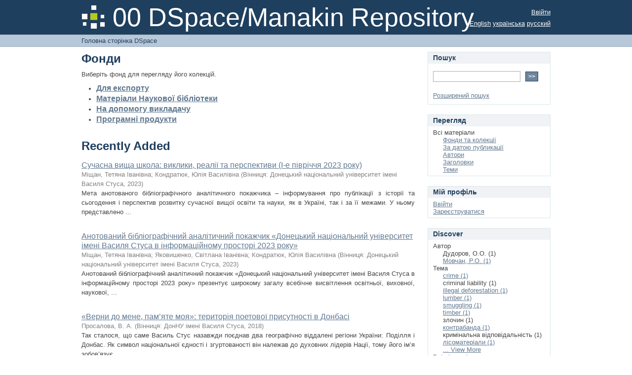

--- FILE ---
content_type: text/html;charset=utf-8
request_url: https://r.donnu.edu.ua/xmlui/?sort_by=1&order=ASC&rpp=20&filtertype_0=subject&filtertype_1=subject&filtertype_2=subject&filter_relational_operator_1=equals&filter_relational_operator_0=equals&filter_2=%D0%BA%D1%80%D0%B8%D0%BC%D1%96%D0%BD%D0%B0%D0%BB%D1%8C%D0%BD%D0%B0+%D0%B2%D1%96%D0%B4%D0%BF%D0%BE%D0%B2%D1%96%D0%B4%D0%B0%D0%BB%D1%8C%D0%BD%D1%96%D1%81%D1%82%D1%8C&filter_1=%D0%B7%D0%BB%D0%BE%D1%87%D0%B8%D0%BD&filter_relational_operator_2=equals&filter_0=criminal+liability&filtertype=author&filter_relational_operator=equals&filter=%D0%94%D1%83%D0%B4%D0%BE%D1%80%D0%BE%D0%B2%2C+%D0%9E.%D0%9E.&locale-attribute=uk
body_size: 36847
content:
<?xml version="1.0" encoding="UTF-8"?>
<!DOCTYPE html PUBLIC "-//W3C//DTD XHTML 1.0 Strict//EN" "http://www.w3.org/TR/xhtml1/DTD/xhtml1-strict.dtd">
<html xmlns="http://www.w3.org/1999/xhtml" class="no-js">
<head>
<meta content="text/html; charset=UTF-8" http-equiv="Content-Type" />
<meta content="IE=edge,chrome=1" http-equiv="X-UA-Compatible" />
<meta content="width=device-width,initial-scale=1.0,maximum-scale=1.0" name="viewport" />
<link rel="shortcut icon" href="/xmlui/themes/Mirage/images/favicon.ico" />
<link rel="apple-touch-icon" href="/xmlui/themes/Mirage/images/apple-touch-icon.png" />
<meta name="Generator" content="DSpace 6.0" />
<link type="text/css" rel="stylesheet" media="screen" href="/xmlui/themes/Mirage/lib/css/reset.css" />
<link type="text/css" rel="stylesheet" media="screen" href="/xmlui/themes/Mirage/lib/css/base.css" />
<link type="text/css" rel="stylesheet" media="screen" href="/xmlui/themes/Mirage/lib/css/helper.css" />
<link type="text/css" rel="stylesheet" media="screen" href="/xmlui/themes/Mirage/lib/css/jquery-ui-1.8.15.custom.css" />
<link type="text/css" rel="stylesheet" media="screen" href="/xmlui/themes/Mirage/lib/css/style.css" />
<link type="text/css" rel="stylesheet" media="screen" href="/xmlui/themes/Mirage/lib/css/authority-control.css" />
<link type="text/css" rel="stylesheet" media="handheld" href="/xmlui/themes/Mirage/lib/css/handheld.css" />
<link type="text/css" rel="stylesheet" media="print" href="/xmlui/themes/Mirage/lib/css/print.css" />
<link type="text/css" rel="stylesheet" media="all" href="/xmlui/themes/Mirage/lib/css/media.css" />
<link type="application/rss+xml" rel="alternate" href="/xmlui/feed/rss_1.0/site" />
<link type="application/rss+xml" rel="alternate" href="/xmlui/feed/rss_2.0/site" />
<link type="application/atom+xml" rel="alternate" href="/xmlui/feed/atom_1.0/site" />
<link type="application/opensearchdescription+xml" rel="search" href="https://r.donnu.edu.ua:443/xmlui/open-search/description.xml" title="DSpace" />
<script type="text/javascript">
                                //Clear default text of empty text areas on focus
                                function tFocus(element)
                                {
                                        if (element.value == ' '){element.value='';}
                                }
                                //Clear default text of empty text areas on submit
                                function tSubmit(form)
                                {
                                        var defaultedElements = document.getElementsByTagName("textarea");
                                        for (var i=0; i != defaultedElements.length; i++){
                                                if (defaultedElements[i].value == ' '){
                                                        defaultedElements[i].value='';}}
                                }
                                //Disable pressing 'enter' key to submit a form (otherwise pressing 'enter' causes a submission to start over)
                                function disableEnterKey(e)
                                {
                                     var key;

                                     if(window.event)
                                          key = window.event.keyCode;     //Internet Explorer
                                     else
                                          key = e.which;     //Firefox and Netscape

                                     if(key == 13)  //if "Enter" pressed, then disable!
                                          return false;
                                     else
                                          return true;
                                }

                                function FnArray()
                                {
                                    this.funcs = new Array;
                                }

                                FnArray.prototype.add = function(f)
                                {
                                    if( typeof f!= "function" )
                                    {
                                        f = new Function(f);
                                    }
                                    this.funcs[this.funcs.length] = f;
                                };

                                FnArray.prototype.execute = function()
                                {
                                    for( var i=0; i < this.funcs.length; i++ )
                                    {
                                        this.funcs[i]();
                                    }
                                };

                                var runAfterJSImports = new FnArray();
            </script>
<title xmlns:i18n="http://apache.org/cocoon/i18n/2.1">Головна сторінка DSpace</title>
</head><!--[if lt IE 7 ]> <body class="ie6"> <![endif]-->
                <!--[if IE 7 ]>    <body class="ie7"> <![endif]-->
                <!--[if IE 8 ]>    <body class="ie8"> <![endif]-->
                <!--[if IE 9 ]>    <body class="ie9"> <![endif]-->
                <!--[if (gt IE 9)|!(IE)]><!--><body><!--<![endif]-->
<div xmlns:i18n="http://apache.org/cocoon/i18n/2.1" xmlns="http://di.tamu.edu/DRI/1.0/" id="ds-main">
<div id="ds-header-wrapper">
<div class="clearfix" id="ds-header">
<a id="ds-header-logo-link" href="/xmlui/">
<span id="ds-header-logo"> </span>
<span id="ds-header-logo-text">00 DSpace/Manakin Repository</span>
</a>
<h1 xmlns:i18n="http://apache.org/cocoon/i18n/2.1" class="pagetitle visuallyhidden">Головна сторінка DSpace</h1>
<div xmlns:i18n="http://apache.org/cocoon/i18n/2.1" xmlns="http://di.tamu.edu/DRI/1.0/" id="ds-user-box">
<p>
<a href="/xmlui/login">Ввійти</a>
</p>
</div>
<div xmlns:i18n="http://apache.org/cocoon/i18n/2.1" id="ds-language-selection">
<a href="?sort_by=1&amp;order=ASC&amp;rpp=20&amp;filtertype_0=subject&amp;filtertype_1=subject&amp;filtertype_2=subject&amp;filter_relational_operator_1=equals&amp;filter_relational_operator_0=equals&amp;filter_2=%D0%BA%D1%80%D0%B8%D0%BC%D1%96%D0%BD%D0%B0%D0%BB%D1%8C%D0%BD%D0%B0+%D0%B2%D1%96%D0%B4%D0%BF%D0%BE%D0%B2%D1%96%D0%B4%D0%B0%D0%BB%D1%8C%D0%BD%D1%96%D1%81%D1%82%D1%8C&amp;filter_1=%D0%B7%D0%BB%D0%BE%D1%87%D0%B8%D0%BD&amp;filter_relational_operator_2=equals&amp;filter_0=criminal+liability&amp;filtertype=author&amp;filter_relational_operator=equals&amp;filter=%D0%94%D1%83%D0%B4%D0%BE%D1%80%D0%BE%D0%B2%2C+%D0%9E.%D0%9E.&amp;locale-attribute=en">English</a>
<a href="?sort_by=1&amp;order=ASC&amp;rpp=20&amp;filtertype_0=subject&amp;filtertype_1=subject&amp;filtertype_2=subject&amp;filter_relational_operator_1=equals&amp;filter_relational_operator_0=equals&amp;filter_2=%D0%BA%D1%80%D0%B8%D0%BC%D1%96%D0%BD%D0%B0%D0%BB%D1%8C%D0%BD%D0%B0+%D0%B2%D1%96%D0%B4%D0%BF%D0%BE%D0%B2%D1%96%D0%B4%D0%B0%D0%BB%D1%8C%D0%BD%D1%96%D1%81%D1%82%D1%8C&amp;filter_1=%D0%B7%D0%BB%D0%BE%D1%87%D0%B8%D0%BD&amp;filter_relational_operator_2=equals&amp;filter_0=criminal+liability&amp;filtertype=author&amp;filter_relational_operator=equals&amp;filter=%D0%94%D1%83%D0%B4%D0%BE%D1%80%D0%BE%D0%B2%2C+%D0%9E.%D0%9E.&amp;locale-attribute=uk">українська</a>
<a href="?sort_by=1&amp;order=ASC&amp;rpp=20&amp;filtertype_0=subject&amp;filtertype_1=subject&amp;filtertype_2=subject&amp;filter_relational_operator_1=equals&amp;filter_relational_operator_0=equals&amp;filter_2=%D0%BA%D1%80%D0%B8%D0%BC%D1%96%D0%BD%D0%B0%D0%BB%D1%8C%D0%BD%D0%B0+%D0%B2%D1%96%D0%B4%D0%BF%D0%BE%D0%B2%D1%96%D0%B4%D0%B0%D0%BB%D1%8C%D0%BD%D1%96%D1%81%D1%82%D1%8C&amp;filter_1=%D0%B7%D0%BB%D0%BE%D1%87%D0%B8%D0%BD&amp;filter_relational_operator_2=equals&amp;filter_0=criminal+liability&amp;filtertype=author&amp;filter_relational_operator=equals&amp;filter=%D0%94%D1%83%D0%B4%D0%BE%D1%80%D0%BE%D0%B2%2C+%D0%9E.%D0%9E.&amp;locale-attribute=ru">русский</a>
</div>
</div>
</div>
<div id="ds-trail-wrapper">
<ul id="ds-trail">
<li class="ds-trail-link first-link last-link">Головна сторінка DSpace</li>
</ul>
</div>
<div xmlns:i18n="http://apache.org/cocoon/i18n/2.1" xmlns="http://di.tamu.edu/DRI/1.0/" class="hidden" id="no-js-warning-wrapper">
<div id="no-js-warning">
<div class="notice failure">JavaScript is disabled for your browser. Some features of this site may not work without it.</div>
</div>
</div>
<div id="ds-content-wrapper">
<div class="clearfix" id="ds-content">
<div id="ds-body">
<h1 class="ds-div-head">Фонди</h1>
<div xmlns:i18n="http://apache.org/cocoon/i18n/2.1" xmlns="http://di.tamu.edu/DRI/1.0/" id="aspect_artifactbrowser_CommunityBrowser_div_comunity-browser" class="ds-static-div primary">
<p class="ds-paragraph">Виберіть фонд для перегляду його колекцій.</p>
<ul xmlns:i18n="http://apache.org/cocoon/i18n/2.1" xmlns="http://di.tamu.edu/DRI/1.0/" xmlns:oreatom="http://www.openarchives.org/ore/atom/" xmlns:ore="http://www.openarchives.org/ore/terms/" xmlns:atom="http://www.w3.org/2005/Atom">
<!-- External Metadata URL: cocoon://metadata/handle/123456789/2887/mets.xml?sections=dmdSec,fileSec&fileGrpTypes=THUMBNAIL-->
<li class="ds-artifact-item community odd">
<div class="artifact-description">
<div class="artifact-title">
<a href="/xmlui/handle/123456789/2887">
<span class="Z3988">Для експорту</span>
</a>
</div>
<div class="artifact-info">
<span class="short-description">Зібрання для підготовки до експорту</span>
</div>
</div>
</li>
<!-- External Metadata URL: cocoon://metadata/handle/123456789/1/mets.xml?sections=dmdSec,fileSec&fileGrpTypes=THUMBNAIL-->
<li class="ds-artifact-item community even">
<div class="artifact-description">
<div class="artifact-title">
<a href="/xmlui/handle/123456789/1">
<span class="Z3988">Матеріали Наукової бібліотеки</span>
</a>
</div>
<div class="artifact-info">
<span class="short-description">Матеріали Наукової бібліотеки</span>
</div>
</div>
</li>
<!-- External Metadata URL: cocoon://metadata/handle/123456789/31/mets.xml?sections=dmdSec,fileSec&fileGrpTypes=THUMBNAIL-->
<li class="ds-artifact-item community odd">
<div class="artifact-description">
<div class="artifact-title">
<a href="/xmlui/handle/123456789/31">
<span class="Z3988">На допомогу викладачу</span>
</a>
</div>
</div>
</li>
<!-- External Metadata URL: cocoon://metadata/handle/123456789/44/mets.xml?sections=dmdSec,fileSec&fileGrpTypes=THUMBNAIL-->
<li class="ds-artifact-item community even">
<div class="artifact-description">
<div class="artifact-title">
<a href="/xmlui/handle/123456789/44">
<span class="Z3988">Програмні продукти</span>
</a>
</div>
<div class="artifact-info">
<span class="short-description">В цьому розділі викладаються комп`ютері програмні продукти розроблені викладачами та студентами університету</span>
</div>
</div>
</li>
</ul>
</div>
<div id="aspect_discovery_SiteRecentSubmissions_div_site-home" class="ds-static-div primary repository">
<h1 class="ds-div-head">Recently Added</h1>
<div xmlns:i18n="http://apache.org/cocoon/i18n/2.1" xmlns="http://di.tamu.edu/DRI/1.0/" id="aspect_discovery_SiteRecentSubmissions_div_site-recent-submission" class="ds-static-div secondary recent-submission">
<ul xmlns:oreatom="http://www.openarchives.org/ore/atom/" xmlns:ore="http://www.openarchives.org/ore/terms/" xmlns:atom="http://www.w3.org/2005/Atom" class="ds-artifact-list">
<!-- External Metadata URL: cocoon://metadata/handle/123456789/2886/mets.xml?sections=dmdSec,fileSec&fileGrpTypes=THUMBNAIL-->
<li class="ds-artifact-item odd">
<div class="artifact-description">
<div class="artifact-title">
<a href="/xmlui/handle/123456789/2886">Сучасна вища школа: виклики, реалії та перспективи (І-е півріччя 2023 року)</a>
<span class="Z3988" title="ctx_ver=Z39.88-2004&amp;rft_val_fmt=info%3Aofi%2Ffmt%3Akev%3Amtx%3Adc&amp;rft_id=016%3A378+%D0%A1+91&amp;rft_id=https%3A%2F%2Fr.donnu.edu.ua%2Fhandle%2F123456789%2F2886&amp;rfr_id=info%3Asid%2Fdspace.org%3Arepository&amp;">
                    ﻿ 
                </span>
</div>
<div class="artifact-info">
<span class="author">
<span>Міщан, Тетяна Іванівна</span>; <span>Кондратюк, Юлія Василівна</span>
</span> <span class="publisher-date">(<span class="publisher">Вінниця: Донецький національний університет імені Василя Стуса</span>, <span class="date">2023</span>)</span>
</div>
<div class="artifact-abstract">Мета анотованого бібліографічного аналітичного покажчика – інформування про публікації з історії та сьогодення і перспектив розвитку сучасної вищої освіти та науки, як в Україні, так і за її межами.&#13;
У ньому представлено ...</div>
</div>
</li>
<!-- External Metadata URL: cocoon://metadata/handle/123456789/2885/mets.xml?sections=dmdSec,fileSec&fileGrpTypes=THUMBNAIL-->
<li class="ds-artifact-item even">
<div class="artifact-description">
<div class="artifact-title">
<a href="/xmlui/handle/123456789/2885">Анотований бібліографічний аналітичний покажчик «Донецький національний університет імені Василя Стуса в інформаційному просторі 2023 року»</a>
<span class="Z3988" title="ctx_ver=Z39.88-2004&amp;rft_val_fmt=info%3Aofi%2Ffmt%3Akev%3Amtx%3Adc&amp;rft_id=%D0%A3%D0%94%D0%9A+016%3A378+%D0%94+672&amp;rft_id=https%3A%2F%2Fr.donnu.edu.ua%2Fhandle%2F123456789%2F2885&amp;rfr_id=info%3Asid%2Fdspace.org%3Arepository&amp;">
                    ﻿ 
                </span>
</div>
<div class="artifact-info">
<span class="author">
<span>Міщан, Тетяна Іванівна</span>; <span>Яковишенко, Світлана Іванівна</span>; <span>Кондратюк, Юлія Василівна</span>
</span> <span class="publisher-date">(<span class="publisher">Вінниця: Донецький національний університет імені Василя Стуса</span>, <span class="date">2023</span>)</span>
</div>
<div class="artifact-abstract">Анотований бібліографічний аналітичний покажчик «Донецький національний університет імені Василя Стуса в інформаційному просторі 2023 року» презентує широкому загалу всебічне висвітлення освітньої, виховної, наукової, ...</div>
</div>
</li>
<!-- External Metadata URL: cocoon://metadata/handle/123456789/2884/mets.xml?sections=dmdSec,fileSec&fileGrpTypes=THUMBNAIL-->
<li class="ds-artifact-item odd">
<div class="artifact-description">
<div class="artifact-title">
<a href="/xmlui/handle/123456789/2884">«Верни до мене, пам’яте моя»: територія поетової присутності в Донбасі</a>
<span class="Z3988" title="ctx_ver=Z39.88-2004&amp;rft_val_fmt=info%3Aofi%2Ffmt%3Akev%3Amtx%3Adc&amp;rft_id=https%3A%2F%2Fr.donnu.edu.ua%2Fhandle%2F123456789%2F2884&amp;rfr_id=info%3Asid%2Fdspace.org%3Arepository&amp;">
                    ﻿ 
                </span>
</div>
<div class="artifact-info">
<span class="author">
<span>Просалова, В. А.</span>
</span> <span class="publisher-date">(<span class="publisher">Вінниця: ДонНУ імені Василя Стуса</span>, <span class="date">2018</span>)</span>
</div>
<div class="artifact-abstract">Так сталося, що саме Василь Стус назавжди поєднав два&#13;
географічно віддалені регіони України: Поділля і Донбас. Як&#13;
символ національної єдності і згуртованості він належав до&#13;
духовних лідерів Нації, тому його ім’я зобов’язує ...</div>
</div>
</li>
<!-- External Metadata URL: cocoon://metadata/handle/123456789/2882/mets.xml?sections=dmdSec,fileSec&fileGrpTypes=THUMBNAIL-->
<li class="ds-artifact-item even">
<div class="artifact-description">
<div class="artifact-title">
<a href="/xmlui/handle/123456789/2882">БІБЛІЙНІ РЕМІНІСЦЕНЦІЇ У ПРОЗІ ЮРІЯ КЛЕНА</a>
<span class="Z3988" title="ctx_ver=Z39.88-2004&amp;rft_val_fmt=info%3Aofi%2Ffmt%3Akev%3Amtx%3Adc&amp;rft_id=https%3A%2F%2Fr.donnu.edu.ua%2Fhandle%2F123456789%2F2882&amp;rfr_id=info%3Asid%2Fdspace.org%3Arepository&amp;">
                    ﻿ 
                </span>
</div>
<div class="artifact-info">
<span class="author">
<span>Просалова, Віра</span>
</span> <span class="publisher-date">(<span class="publisher">Дрогобич: Відродження</span>, <span class="date">2004</span>)</span>
</div>
<div class="artifact-abstract">Кожний твір перебуває у силовому полі інших текстів, співвідноситься з ними, вступає у діалогічні взаємини, адже він, на думку М. Бахтіна, нагадує „своєрідну монаду, що відображає у собі всі тексти (в межах) даної смислової ...</div>
</div>
</li>
<!-- External Metadata URL: cocoon://metadata/handle/123456789/2881/mets.xml?sections=dmdSec,fileSec&fileGrpTypes=THUMBNAIL-->
<li class="ds-artifact-item odd">
<div class="artifact-description">
<div class="artifact-title">
<a href="/xmlui/handle/123456789/2881">Літературно-музичні кореляції в ліриці Емми Андієвської</a>
<span class="Z3988" title="ctx_ver=Z39.88-2004&amp;rft_val_fmt=info%3Aofi%2Ffmt%3Akev%3Amtx%3Adc&amp;rft_id=https%3A%2F%2Fdoi.org%2F10.5817%2FOS2023-1-1&amp;rft_id=https%3A%2F%2Fr.donnu.edu.ua%2Fhandle%2F123456789%2F2881&amp;rfr_id=info%3Asid%2Fdspace.org%3Arepository&amp;">
                    ﻿ 
                </span>
</div>
<div class="artifact-info">
<span class="author">
<span>Просалова, Віра</span>
</span> <span class="publisher-date">(<span class="publisher">Brno (Czechia): Opera Slavica</span>, <span class="date">2023</span>)</span>
</div>
<div class="artifact-abstract">The relevance of this article is stipulated by the need for theoretical understanding and&#13;
generalization of creative activities of the modern Ukrainian poets who resort to the&#13;
means of related arts to achieve maximum ...</div>
</div>
</li>
</ul>
<p id="aspect_discovery_SiteRecentSubmissions_p_recent-submission-view-more" class="ds-paragraph recentSubmissionViewMore">
<a href="/xmlui/recent-submissions">View more</a>
</p>
</div>
</div>
</div>
<div xmlns:i18n="http://apache.org/cocoon/i18n/2.1" xmlns="http://di.tamu.edu/DRI/1.0/" id="ds-options-wrapper">
<div id="ds-options">
<h1 class="ds-option-set-head" id="ds-search-option-head">Пошук</h1>
<div xmlns:i18n="http://apache.org/cocoon/i18n/2.1" class="ds-option-set" id="ds-search-option">
<form method="post" id="ds-search-form" action="/xmlui/discover">
<fieldset>
<input type="text" class="ds-text-field " name="query" />
<input xmlns:i18n="http://apache.org/cocoon/i18n/2.1" value="&gt;&gt;" type="submit" name="submit" class="ds-button-field " onclick="&#10;                                        var radio = document.getElementById(&quot;ds-search-form-scope-container&quot;);&#10;                                        if (radio != undefined &amp;&amp; radio.checked)&#10;                                        {&#10;                                        var form = document.getElementById(&quot;ds-search-form&quot;);&#10;                                        form.action=&#10;                                    &quot;/xmlui/handle/&quot; + radio.value + &quot;/discover&quot; ; &#10;                                        }&#10;                                    " />
</fieldset>
</form>
<a href="/xmlui/discover"> Розширений пошук</a>
</div>
<h1 xmlns:i18n="http://apache.org/cocoon/i18n/2.1" class="ds-option-set-head">Перегляд</h1>
<div xmlns:i18n="http://apache.org/cocoon/i18n/2.1" xmlns="http://di.tamu.edu/DRI/1.0/" id="aspect_viewArtifacts_Navigation_list_browse" class="ds-option-set">
<ul class="ds-options-list">
<li>
<h2 class="ds-sublist-head">Всі матеріали</h2>
<ul xmlns:i18n="http://apache.org/cocoon/i18n/2.1" xmlns="http://di.tamu.edu/DRI/1.0/" class="ds-simple-list sublist">
<li class="ds-simple-list-item">
<a href="/xmlui/community-list">Фонди та колекції</a>
</li>
<li xmlns:i18n="http://apache.org/cocoon/i18n/2.1" xmlns="http://di.tamu.edu/DRI/1.0/" class="ds-simple-list-item">
<a href="/xmlui/browse?type=dateissued">За датою публикації</a>
</li>
<li xmlns:i18n="http://apache.org/cocoon/i18n/2.1" xmlns="http://di.tamu.edu/DRI/1.0/" class="ds-simple-list-item">
<a href="/xmlui/browse?type=author">Автори</a>
</li>
<li xmlns:i18n="http://apache.org/cocoon/i18n/2.1" xmlns="http://di.tamu.edu/DRI/1.0/" class="ds-simple-list-item">
<a href="/xmlui/browse?type=title">Заголовки</a>
</li>
<li xmlns:i18n="http://apache.org/cocoon/i18n/2.1" xmlns="http://di.tamu.edu/DRI/1.0/" class="ds-simple-list-item">
<a href="/xmlui/browse?type=subject">Теми</a>
</li>
</ul>
</li>
</ul>
</div>
<h1 xmlns:i18n="http://apache.org/cocoon/i18n/2.1" xmlns="http://di.tamu.edu/DRI/1.0/" class="ds-option-set-head">Мій профіль</h1>
<div xmlns:i18n="http://apache.org/cocoon/i18n/2.1" xmlns="http://di.tamu.edu/DRI/1.0/" id="aspect_viewArtifacts_Navigation_list_account" class="ds-option-set">
<ul class="ds-simple-list">
<li class="ds-simple-list-item">
<a href="/xmlui/login">Ввійти</a>
</li>
<li xmlns:i18n="http://apache.org/cocoon/i18n/2.1" xmlns="http://di.tamu.edu/DRI/1.0/" class="ds-simple-list-item">
<a href="/xmlui/register">Зареєструватися</a>
</li>
</ul>
</div>
<h1 xmlns:i18n="http://apache.org/cocoon/i18n/2.1" xmlns="http://di.tamu.edu/DRI/1.0/" class="ds-option-set-head">Discover</h1>
<div xmlns:i18n="http://apache.org/cocoon/i18n/2.1" xmlns="http://di.tamu.edu/DRI/1.0/" id="aspect_discovery_Navigation_list_discovery" class="ds-option-set">
<ul class="ds-options-list">
<li>
<h2 class="ds-sublist-head">Автор</h2>
<ul xmlns:i18n="http://apache.org/cocoon/i18n/2.1" xmlns="http://di.tamu.edu/DRI/1.0/" class="ds-simple-list sublist">
<li id="aspect_discovery_SidebarFacetsTransformer_item_0_9228206068013566" class="ds-simple-list-item selected">Дудоров, О.О. (1)</li>
<li class="ds-simple-list-item">
<a href="/xmlui/discover?sort_by=1&amp;order=ASC&amp;rpp=20&amp;filtertype_0=author&amp;filtertype_1=subject&amp;filtertype_2=subject&amp;filter_relational_operator_1=equals&amp;filtertype_3=subject&amp;filter_relational_operator_0=equals&amp;filter_2=%D0%B7%D0%BB%D0%BE%D1%87%D0%B8%D0%BD&amp;filter_relational_operator_3=equals&amp;filter_1=criminal+liability&amp;filter_relational_operator_2=equals&amp;filter_0=%D0%94%D1%83%D0%B4%D0%BE%D1%80%D0%BE%D0%B2%2C+%D0%9E.%D0%9E.&amp;filter_3=%D0%BA%D1%80%D0%B8%D0%BC%D1%96%D0%BD%D0%B0%D0%BB%D1%8C%D0%BD%D0%B0+%D0%B2%D1%96%D0%B4%D0%BF%D0%BE%D0%B2%D1%96%D0%B4%D0%B0%D0%BB%D1%8C%D0%BD%D1%96%D1%81%D1%82%D1%8C&amp;filtertype=author&amp;filter_relational_operator=equals&amp;filter=%D0%9C%D0%BE%D0%B2%D1%87%D0%B0%D0%BD%2C+%D0%A0.%D0%9E.">Мовчан, Р.О. (1)</a>
</li>
</ul>
</li>
<li>
<h2 class="ds-sublist-head">Тема</h2>
<ul xmlns:i18n="http://apache.org/cocoon/i18n/2.1" xmlns="http://di.tamu.edu/DRI/1.0/" class="ds-simple-list sublist">
<li class="ds-simple-list-item">
<a href="/xmlui/discover?sort_by=1&amp;order=ASC&amp;rpp=20&amp;filtertype_0=author&amp;filtertype_1=subject&amp;filtertype_2=subject&amp;filter_relational_operator_1=equals&amp;filtertype_3=subject&amp;filter_relational_operator_0=equals&amp;filter_2=%D0%B7%D0%BB%D0%BE%D1%87%D0%B8%D0%BD&amp;filter_relational_operator_3=equals&amp;filter_1=criminal+liability&amp;filter_relational_operator_2=equals&amp;filter_0=%D0%94%D1%83%D0%B4%D0%BE%D1%80%D0%BE%D0%B2%2C+%D0%9E.%D0%9E.&amp;filter_3=%D0%BA%D1%80%D0%B8%D0%BC%D1%96%D0%BD%D0%B0%D0%BB%D1%8C%D0%BD%D0%B0+%D0%B2%D1%96%D0%B4%D0%BF%D0%BE%D0%B2%D1%96%D0%B4%D0%B0%D0%BB%D1%8C%D0%BD%D1%96%D1%81%D1%82%D1%8C&amp;filtertype=subject&amp;filter_relational_operator=equals&amp;filter=crime">crime (1)</a>
</li>
<li id="aspect_discovery_SidebarFacetsTransformer_item_0_01892302091971254" class="ds-simple-list-item selected">criminal liability (1)</li>
<li class="ds-simple-list-item">
<a href="/xmlui/discover?sort_by=1&amp;order=ASC&amp;rpp=20&amp;filtertype_0=author&amp;filtertype_1=subject&amp;filtertype_2=subject&amp;filter_relational_operator_1=equals&amp;filtertype_3=subject&amp;filter_relational_operator_0=equals&amp;filter_2=%D0%B7%D0%BB%D0%BE%D1%87%D0%B8%D0%BD&amp;filter_relational_operator_3=equals&amp;filter_1=criminal+liability&amp;filter_relational_operator_2=equals&amp;filter_0=%D0%94%D1%83%D0%B4%D0%BE%D1%80%D0%BE%D0%B2%2C+%D0%9E.%D0%9E.&amp;filter_3=%D0%BA%D1%80%D0%B8%D0%BC%D1%96%D0%BD%D0%B0%D0%BB%D1%8C%D0%BD%D0%B0+%D0%B2%D1%96%D0%B4%D0%BF%D0%BE%D0%B2%D1%96%D0%B4%D0%B0%D0%BB%D1%8C%D0%BD%D1%96%D1%81%D1%82%D1%8C&amp;filtertype=subject&amp;filter_relational_operator=equals&amp;filter=illegal+deforestation">illegal deforestation (1)</a>
</li>
<li class="ds-simple-list-item">
<a href="/xmlui/discover?sort_by=1&amp;order=ASC&amp;rpp=20&amp;filtertype_0=author&amp;filtertype_1=subject&amp;filtertype_2=subject&amp;filter_relational_operator_1=equals&amp;filtertype_3=subject&amp;filter_relational_operator_0=equals&amp;filter_2=%D0%B7%D0%BB%D0%BE%D1%87%D0%B8%D0%BD&amp;filter_relational_operator_3=equals&amp;filter_1=criminal+liability&amp;filter_relational_operator_2=equals&amp;filter_0=%D0%94%D1%83%D0%B4%D0%BE%D1%80%D0%BE%D0%B2%2C+%D0%9E.%D0%9E.&amp;filter_3=%D0%BA%D1%80%D0%B8%D0%BC%D1%96%D0%BD%D0%B0%D0%BB%D1%8C%D0%BD%D0%B0+%D0%B2%D1%96%D0%B4%D0%BF%D0%BE%D0%B2%D1%96%D0%B4%D0%B0%D0%BB%D1%8C%D0%BD%D1%96%D1%81%D1%82%D1%8C&amp;filtertype=subject&amp;filter_relational_operator=equals&amp;filter=lumber">lumber (1)</a>
</li>
<li class="ds-simple-list-item">
<a href="/xmlui/discover?sort_by=1&amp;order=ASC&amp;rpp=20&amp;filtertype_0=author&amp;filtertype_1=subject&amp;filtertype_2=subject&amp;filter_relational_operator_1=equals&amp;filtertype_3=subject&amp;filter_relational_operator_0=equals&amp;filter_2=%D0%B7%D0%BB%D0%BE%D1%87%D0%B8%D0%BD&amp;filter_relational_operator_3=equals&amp;filter_1=criminal+liability&amp;filter_relational_operator_2=equals&amp;filter_0=%D0%94%D1%83%D0%B4%D0%BE%D1%80%D0%BE%D0%B2%2C+%D0%9E.%D0%9E.&amp;filter_3=%D0%BA%D1%80%D0%B8%D0%BC%D1%96%D0%BD%D0%B0%D0%BB%D1%8C%D0%BD%D0%B0+%D0%B2%D1%96%D0%B4%D0%BF%D0%BE%D0%B2%D1%96%D0%B4%D0%B0%D0%BB%D1%8C%D0%BD%D1%96%D1%81%D1%82%D1%8C&amp;filtertype=subject&amp;filter_relational_operator=equals&amp;filter=smuggling">smuggling (1)</a>
</li>
<li class="ds-simple-list-item">
<a href="/xmlui/discover?sort_by=1&amp;order=ASC&amp;rpp=20&amp;filtertype_0=author&amp;filtertype_1=subject&amp;filtertype_2=subject&amp;filter_relational_operator_1=equals&amp;filtertype_3=subject&amp;filter_relational_operator_0=equals&amp;filter_2=%D0%B7%D0%BB%D0%BE%D1%87%D0%B8%D0%BD&amp;filter_relational_operator_3=equals&amp;filter_1=criminal+liability&amp;filter_relational_operator_2=equals&amp;filter_0=%D0%94%D1%83%D0%B4%D0%BE%D1%80%D0%BE%D0%B2%2C+%D0%9E.%D0%9E.&amp;filter_3=%D0%BA%D1%80%D0%B8%D0%BC%D1%96%D0%BD%D0%B0%D0%BB%D1%8C%D0%BD%D0%B0+%D0%B2%D1%96%D0%B4%D0%BF%D0%BE%D0%B2%D1%96%D0%B4%D0%B0%D0%BB%D1%8C%D0%BD%D1%96%D1%81%D1%82%D1%8C&amp;filtertype=subject&amp;filter_relational_operator=equals&amp;filter=timber">timber (1)</a>
</li>
<li id="aspect_discovery_SidebarFacetsTransformer_item_0_5428384406430122" class="ds-simple-list-item selected">злочин (1)</li>
<li class="ds-simple-list-item">
<a href="/xmlui/discover?sort_by=1&amp;order=ASC&amp;rpp=20&amp;filtertype_0=author&amp;filtertype_1=subject&amp;filtertype_2=subject&amp;filter_relational_operator_1=equals&amp;filtertype_3=subject&amp;filter_relational_operator_0=equals&amp;filter_2=%D0%B7%D0%BB%D0%BE%D1%87%D0%B8%D0%BD&amp;filter_relational_operator_3=equals&amp;filter_1=criminal+liability&amp;filter_relational_operator_2=equals&amp;filter_0=%D0%94%D1%83%D0%B4%D0%BE%D1%80%D0%BE%D0%B2%2C+%D0%9E.%D0%9E.&amp;filter_3=%D0%BA%D1%80%D0%B8%D0%BC%D1%96%D0%BD%D0%B0%D0%BB%D1%8C%D0%BD%D0%B0+%D0%B2%D1%96%D0%B4%D0%BF%D0%BE%D0%B2%D1%96%D0%B4%D0%B0%D0%BB%D1%8C%D0%BD%D1%96%D1%81%D1%82%D1%8C&amp;filtertype=subject&amp;filter_relational_operator=equals&amp;filter=%D0%BA%D0%BE%D0%BD%D1%82%D1%80%D0%B0%D0%B1%D0%B0%D0%BD%D0%B4%D0%B0">контрабанда (1)</a>
</li>
<li id="aspect_discovery_SidebarFacetsTransformer_item_0_9294235806234667" class="ds-simple-list-item selected">кримінальна відповідальність (1)</li>
<li class="ds-simple-list-item">
<a href="/xmlui/discover?sort_by=1&amp;order=ASC&amp;rpp=20&amp;filtertype_0=author&amp;filtertype_1=subject&amp;filtertype_2=subject&amp;filter_relational_operator_1=equals&amp;filtertype_3=subject&amp;filter_relational_operator_0=equals&amp;filter_2=%D0%B7%D0%BB%D0%BE%D1%87%D0%B8%D0%BD&amp;filter_relational_operator_3=equals&amp;filter_1=criminal+liability&amp;filter_relational_operator_2=equals&amp;filter_0=%D0%94%D1%83%D0%B4%D0%BE%D1%80%D0%BE%D0%B2%2C+%D0%9E.%D0%9E.&amp;filter_3=%D0%BA%D1%80%D0%B8%D0%BC%D1%96%D0%BD%D0%B0%D0%BB%D1%8C%D0%BD%D0%B0+%D0%B2%D1%96%D0%B4%D0%BF%D0%BE%D0%B2%D1%96%D0%B4%D0%B0%D0%BB%D1%8C%D0%BD%D1%96%D1%81%D1%82%D1%8C&amp;filtertype=subject&amp;filter_relational_operator=equals&amp;filter=%D0%BB%D1%96%D1%81%D0%BE%D0%BC%D0%B0%D1%82%D0%B5%D1%80%D1%96%D0%B0%D0%BB%D0%B8">лісоматеріали (1)</a>
</li>
<li class="ds-simple-list-item">
<a href="/xmlui/search-filter?sort_by=1&amp;order=ASC&amp;rpp=20&amp;filtertype_0=author&amp;filtertype_1=subject&amp;filtertype_2=subject&amp;filter_relational_operator_1=equals&amp;filtertype_3=subject&amp;filter_relational_operator_0=equals&amp;filter_2=%D0%B7%D0%BB%D0%BE%D1%87%D0%B8%D0%BD&amp;filter_relational_operator_3=equals&amp;filter_1=criminal+liability&amp;filter_relational_operator_2=equals&amp;filter_0=%D0%94%D1%83%D0%B4%D0%BE%D1%80%D0%BE%D0%B2%2C+%D0%9E.%D0%9E.&amp;filter_3=%D0%BA%D1%80%D0%B8%D0%BC%D1%96%D0%BD%D0%B0%D0%BB%D1%8C%D0%BD%D0%B0+%D0%B2%D1%96%D0%B4%D0%BF%D0%BE%D0%B2%D1%96%D0%B4%D0%B0%D0%BB%D1%8C%D0%BD%D1%96%D1%81%D1%82%D1%8C&amp;field=subject&amp;order=COUNT">... View More</a>
</li>
</ul>
</li>
<li xmlns:i18n="http://apache.org/cocoon/i18n/2.1" xmlns="http://di.tamu.edu/DRI/1.0/">
<h2 class="ds-sublist-head">Date Issued</h2>
<ul xmlns:i18n="http://apache.org/cocoon/i18n/2.1" xmlns="http://di.tamu.edu/DRI/1.0/" class="ds-simple-list sublist">
<li class="ds-simple-list-item">
<a href="/xmlui/discover?sort_by=1&amp;order=ASC&amp;rpp=20&amp;filtertype_0=author&amp;filtertype_1=subject&amp;filtertype_2=subject&amp;filter_relational_operator_1=equals&amp;filtertype_3=subject&amp;filter_relational_operator_0=equals&amp;filter_2=%D0%B7%D0%BB%D0%BE%D1%87%D0%B8%D0%BD&amp;filter_relational_operator_3=equals&amp;filter_1=criminal+liability&amp;filter_relational_operator_2=equals&amp;filter_0=%D0%94%D1%83%D0%B4%D0%BE%D1%80%D0%BE%D0%B2%2C+%D0%9E.%D0%9E.&amp;filter_3=%D0%BA%D1%80%D0%B8%D0%BC%D1%96%D0%BD%D0%B0%D0%BB%D1%8C%D0%BD%D0%B0+%D0%B2%D1%96%D0%B4%D0%BF%D0%BE%D0%B2%D1%96%D0%B4%D0%B0%D0%BB%D1%8C%D0%BD%D1%96%D1%81%D1%82%D1%8C&amp;filtertype=dateIssued&amp;filter_relational_operator=equals&amp;filter=2021">2021 (1)</a>
</li>
</ul>
</li>
<li>
<h2 class="ds-sublist-head">Has File(s)</h2>
<ul xmlns:i18n="http://apache.org/cocoon/i18n/2.1" xmlns="http://di.tamu.edu/DRI/1.0/" class="ds-simple-list sublist">
<li class="ds-simple-list-item">
<a href="/xmlui/discover?sort_by=1&amp;order=ASC&amp;rpp=20&amp;filtertype_0=author&amp;filtertype_1=subject&amp;filtertype_2=subject&amp;filter_relational_operator_1=equals&amp;filtertype_3=subject&amp;filter_relational_operator_0=equals&amp;filter_2=%D0%B7%D0%BB%D0%BE%D1%87%D0%B8%D0%BD&amp;filter_relational_operator_3=equals&amp;filter_1=criminal+liability&amp;filter_relational_operator_2=equals&amp;filter_0=%D0%94%D1%83%D0%B4%D0%BE%D1%80%D0%BE%D0%B2%2C+%D0%9E.%D0%9E.&amp;filter_3=%D0%BA%D1%80%D0%B8%D0%BC%D1%96%D0%BD%D0%B0%D0%BB%D1%8C%D0%BD%D0%B0+%D0%B2%D1%96%D0%B4%D0%BF%D0%BE%D0%B2%D1%96%D0%B4%D0%B0%D0%BB%D1%8C%D0%BD%D1%96%D1%81%D1%82%D1%8C&amp;filtertype=has_content_in_original_bundle&amp;filter_relational_operator=equals&amp;filter=true">Yes (1)</a>
</li>
</ul>
</li>
</ul>
</div>
<h1 xmlns:i18n="http://apache.org/cocoon/i18n/2.1" class="ds-option-set-head" id="ds-feed-option-head">RSS Feeds</h1>
<div xmlns:i18n="http://apache.org/cocoon/i18n/2.1" class="ds-option-set" id="ds-feed-option">
<ul>
<li>
<a href="/xmlui/feed/rss_1.0/site" style="background: url(/xmlui/static/icons/feed.png) no-repeat">RSS 1.0</a>
</li>
<li>
<a href="/xmlui/feed/rss_2.0/site" style="background: url(/xmlui/static/icons/feed.png) no-repeat">RSS 2.0</a>
</li>
<li>
<a href="/xmlui/feed/atom_1.0/site" style="background: url(/xmlui/static/icons/feed.png) no-repeat">Atom</a>
</li>
</ul>
</div>
</div>
</div>




</div>
</div>
<div id="ds-footer-wrapper">
<div id="ds-footer">
<div id="ds-footer-left">
<a target="_blank" href="http://www.dspace.org/">DSpace software</a> copyright © 2002-2016  <a target="_blank" href="http://www.duraspace.org/">DuraSpace</a>
</div>
<div id="ds-footer-right">
<span class="theme-by">Theme by </span>
<a id="ds-footer-logo-link" href="http://atmire.com" target="_blank" title="Atmire NV">
<span id="ds-footer-logo"> </span>
</a>
</div>
<div id="ds-footer-links">
<a href="/xmlui/contact">Контакти</a> | <a xmlns:i18n="http://apache.org/cocoon/i18n/2.1" href="/xmlui/feedback">Зворотній зв'язок</a>
</div>
<a xmlns:i18n="http://apache.org/cocoon/i18n/2.1" class="hidden" href="/xmlui/htmlmap"> </a>
</div>
</div>
</div>
<script src="https://ajax.googleapis.com/ajax/libs/jquery/1.6.4/jquery.min.js" type="text/javascript"> </script>
<script type="text/javascript">!window.jQuery && document.write('<script type="text/javascript" src="/xmlui/static/js/jquery-1.6.4.min.js"> <\/script>')</script>
<script type="text/javascript">
                         if(typeof window.publication === 'undefined'){
                            window.publication={};
                          };
                        window.publication.contextPath= '/xmlui';window.publication.themePath= '/xmlui/themes/Mirage';</script>
<script>if(!window.DSpace){window.DSpace={};}window.DSpace.context_path='/xmlui';window.DSpace.theme_path='/xmlui/themes/Mirage/';</script>
<script type="text/javascript" src="/xmlui/themes/Mirage/lib/js/jquery-ui-1.8.15.custom.min.js"> </script><!--[if lt IE 7 ]>
<script type="text/javascript" src="/xmlui/themes/Mirage/lib/js/DD_belatedPNG_0.0.8a.js?v=1"> </script>
<script type="text/javascript">DD_belatedPNG.fix('#ds-header-logo');DD_belatedPNG.fix('#ds-footer-logo');$.each($('img[src$=png]'), function() {DD_belatedPNG.fixPng(this);});</script><![endif]-->
<script type="text/javascript">
            runAfterJSImports.execute();
        </script>
<script>
                (function(i,s,o,g,r,a,m){i['GoogleAnalyticsObject']=r;i[r]=i[r]||function(){
                (i[r].q=i[r].q||[]).push(arguments)},i[r].l=1*new Date();a=s.createElement(o),
                m=s.getElementsByTagName(o)[0];a.async=1;a.src=g;m.parentNode.insertBefore(a,m)
                })(window,document,'script','//www.google-analytics.com/analytics.js','ga');

                ga('create', 'G-BS8T58PSVF', 'r.donnu.edu.ua');
                ga('send', 'pageview');
            </script>
<script type="text/javascript">
            if(typeof window.orcid === 'undefined'){
                window.orcid={};
            };
            window.orcid.contextPath= '/xmlui';window.orcid.themePath= '/xmlui/themes/Mirage';</script></body></html>
